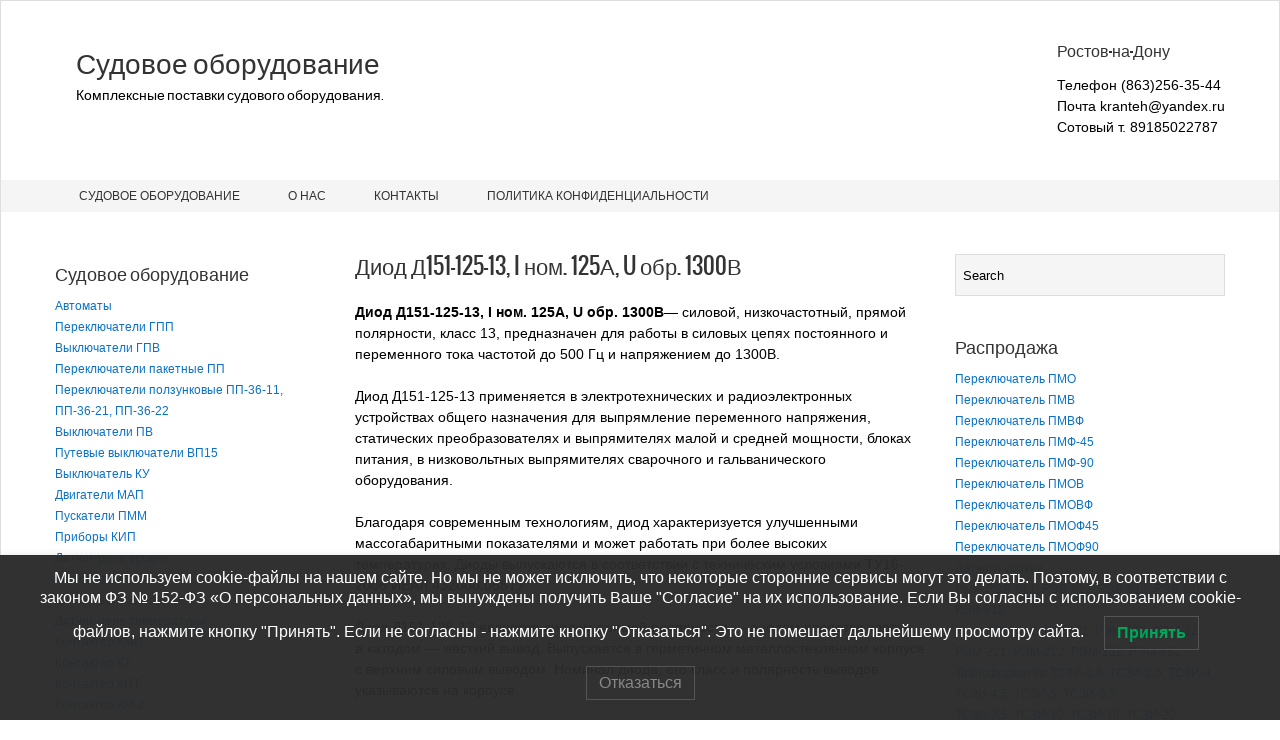

--- FILE ---
content_type: text/html; charset=UTF-8
request_url: https://sudovoe-snab.ru/diod-d151-125-13-i-nom-125a-u-obr-1300v/
body_size: 17155
content:
<!DOCTYPE html>
<html lang="ru-RU" >
    <head>
        <meta charset="UTF-8">
        <title>Диод Д151-125-13, I ном. 125А, U обр. 1300В</title>
    
        <!-- Mobile Specific Meta -->
        <meta name="viewport" content="width=device-width,initial-scale=1,maximum-scale=1" />
         <!-- IE latest Meta -->
        <meta http-equiv="X-UA-Compatible" content="IE=edge,chrome=1">

        <link rel="pingback" href="https://sudovoe-snab.ru/xmlrpc.php" />

        <!-- Script required for extra functionality on the comment form -->
        
        <title>Диод Д151-125-13, I ном. 125А, U обр. 1300В &#8212; Судовое оборудование</title>
<meta name='robots' content='max-image-preview:large' />
	<style>img:is([sizes="auto" i], [sizes^="auto," i]) { contain-intrinsic-size: 3000px 1500px }</style>
	
<!-- All In One SEO Pack 3.7.1[91,144] -->
<meta name="description"  content="Диод Д151-125-13, I ном. 125А, U обр. 1300В— силовой, низкочастотный, прямой полярности, класс 13, предназначен для работы в силовых цепях постоянного" />

<meta name="keywords"  content="Диод Д151-125-13,i ном. 125А,u обр. 1300В,силовой,диод,штыревой" />

<script type="application/ld+json" class="aioseop-schema">{"@context":"https://schema.org","@graph":[{"@type":"Organization","@id":"https://sudovoe-snab.ru/#organization","url":"https://sudovoe-snab.ru/","name":"Судовое оборудование","sameAs":[]},{"@type":"WebSite","@id":"https://sudovoe-snab.ru/#website","url":"https://sudovoe-snab.ru/","name":"Судовое оборудование","publisher":{"@id":"https://sudovoe-snab.ru/#organization"}},{"@type":"WebPage","@id":"https://sudovoe-snab.ru/diod-d151-125-13-i-nom-125a-u-obr-1300v/#webpage","url":"https://sudovoe-snab.ru/diod-d151-125-13-i-nom-125a-u-obr-1300v/","inLanguage":"ru-RU","name":"Диод Д151-125-13, I ном. 125А, U обр. 1300В","isPartOf":{"@id":"https://sudovoe-snab.ru/#website"},"breadcrumb":{"@id":"https://sudovoe-snab.ru/diod-d151-125-13-i-nom-125a-u-obr-1300v/#breadcrumblist"},"description":"Диод Д151-125-13, I ном. 125А, U обр. 1300В— силовой, низкочастотный, прямой полярности, класс 13, предназначен для работы в силовых цепях постоянного","datePublished":"2023-08-06T08:37:24+03:00","dateModified":"2023-08-06T09:45:48+03:00"},{"@type":"BreadcrumbList","@id":"https://sudovoe-snab.ru/diod-d151-125-13-i-nom-125a-u-obr-1300v/#breadcrumblist","itemListElement":[{"@type":"ListItem","position":1,"item":{"@type":"WebPage","@id":"https://sudovoe-snab.ru/","url":"https://sudovoe-snab.ru/","name":"Судовое оборудование"}},{"@type":"ListItem","position":2,"item":{"@type":"WebPage","@id":"https://sudovoe-snab.ru/diod-d151-125-13-i-nom-125a-u-obr-1300v/","url":"https://sudovoe-snab.ru/diod-d151-125-13-i-nom-125a-u-obr-1300v/","name":"Диод Д151-125-13, I ном. 125А, U обр. 1300В"}}]}]}</script>
<link rel="canonical" href="https://sudovoe-snab.ru/diod-d151-125-13-i-nom-125a-u-obr-1300v/" />
<!-- All In One SEO Pack -->
<link rel="alternate" type="application/rss+xml" title="Судовое оборудование &raquo; Лента" href="https://sudovoe-snab.ru/feed/" />
<link rel="alternate" type="application/rss+xml" title="Судовое оборудование &raquo; Лента комментариев" href="https://sudovoe-snab.ru/comments/feed/" />
<script type="text/javascript">
/* <![CDATA[ */
window._wpemojiSettings = {"baseUrl":"https:\/\/s.w.org\/images\/core\/emoji\/16.0.1\/72x72\/","ext":".png","svgUrl":"https:\/\/s.w.org\/images\/core\/emoji\/16.0.1\/svg\/","svgExt":".svg","source":{"concatemoji":"https:\/\/sudovoe-snab.ru\/wp-includes\/js\/wp-emoji-release.min.js?ver=6.8.3"}};
/*! This file is auto-generated */
!function(s,n){var o,i,e;function c(e){try{var t={supportTests:e,timestamp:(new Date).valueOf()};sessionStorage.setItem(o,JSON.stringify(t))}catch(e){}}function p(e,t,n){e.clearRect(0,0,e.canvas.width,e.canvas.height),e.fillText(t,0,0);var t=new Uint32Array(e.getImageData(0,0,e.canvas.width,e.canvas.height).data),a=(e.clearRect(0,0,e.canvas.width,e.canvas.height),e.fillText(n,0,0),new Uint32Array(e.getImageData(0,0,e.canvas.width,e.canvas.height).data));return t.every(function(e,t){return e===a[t]})}function u(e,t){e.clearRect(0,0,e.canvas.width,e.canvas.height),e.fillText(t,0,0);for(var n=e.getImageData(16,16,1,1),a=0;a<n.data.length;a++)if(0!==n.data[a])return!1;return!0}function f(e,t,n,a){switch(t){case"flag":return n(e,"\ud83c\udff3\ufe0f\u200d\u26a7\ufe0f","\ud83c\udff3\ufe0f\u200b\u26a7\ufe0f")?!1:!n(e,"\ud83c\udde8\ud83c\uddf6","\ud83c\udde8\u200b\ud83c\uddf6")&&!n(e,"\ud83c\udff4\udb40\udc67\udb40\udc62\udb40\udc65\udb40\udc6e\udb40\udc67\udb40\udc7f","\ud83c\udff4\u200b\udb40\udc67\u200b\udb40\udc62\u200b\udb40\udc65\u200b\udb40\udc6e\u200b\udb40\udc67\u200b\udb40\udc7f");case"emoji":return!a(e,"\ud83e\udedf")}return!1}function g(e,t,n,a){var r="undefined"!=typeof WorkerGlobalScope&&self instanceof WorkerGlobalScope?new OffscreenCanvas(300,150):s.createElement("canvas"),o=r.getContext("2d",{willReadFrequently:!0}),i=(o.textBaseline="top",o.font="600 32px Arial",{});return e.forEach(function(e){i[e]=t(o,e,n,a)}),i}function t(e){var t=s.createElement("script");t.src=e,t.defer=!0,s.head.appendChild(t)}"undefined"!=typeof Promise&&(o="wpEmojiSettingsSupports",i=["flag","emoji"],n.supports={everything:!0,everythingExceptFlag:!0},e=new Promise(function(e){s.addEventListener("DOMContentLoaded",e,{once:!0})}),new Promise(function(t){var n=function(){try{var e=JSON.parse(sessionStorage.getItem(o));if("object"==typeof e&&"number"==typeof e.timestamp&&(new Date).valueOf()<e.timestamp+604800&&"object"==typeof e.supportTests)return e.supportTests}catch(e){}return null}();if(!n){if("undefined"!=typeof Worker&&"undefined"!=typeof OffscreenCanvas&&"undefined"!=typeof URL&&URL.createObjectURL&&"undefined"!=typeof Blob)try{var e="postMessage("+g.toString()+"("+[JSON.stringify(i),f.toString(),p.toString(),u.toString()].join(",")+"));",a=new Blob([e],{type:"text/javascript"}),r=new Worker(URL.createObjectURL(a),{name:"wpTestEmojiSupports"});return void(r.onmessage=function(e){c(n=e.data),r.terminate(),t(n)})}catch(e){}c(n=g(i,f,p,u))}t(n)}).then(function(e){for(var t in e)n.supports[t]=e[t],n.supports.everything=n.supports.everything&&n.supports[t],"flag"!==t&&(n.supports.everythingExceptFlag=n.supports.everythingExceptFlag&&n.supports[t]);n.supports.everythingExceptFlag=n.supports.everythingExceptFlag&&!n.supports.flag,n.DOMReady=!1,n.readyCallback=function(){n.DOMReady=!0}}).then(function(){return e}).then(function(){var e;n.supports.everything||(n.readyCallback(),(e=n.source||{}).concatemoji?t(e.concatemoji):e.wpemoji&&e.twemoji&&(t(e.twemoji),t(e.wpemoji)))}))}((window,document),window._wpemojiSettings);
/* ]]> */
</script>
<style id='wp-emoji-styles-inline-css' type='text/css'>

	img.wp-smiley, img.emoji {
		display: inline !important;
		border: none !important;
		box-shadow: none !important;
		height: 1em !important;
		width: 1em !important;
		margin: 0 0.07em !important;
		vertical-align: -0.1em !important;
		background: none !important;
		padding: 0 !important;
	}
</style>
<link rel='stylesheet' id='wp-block-library-css' href='https://sudovoe-snab.ru/wp-includes/css/dist/block-library/style.min.css?ver=6.8.3' type='text/css' media='all' />
<style id='classic-theme-styles-inline-css' type='text/css'>
/*! This file is auto-generated */
.wp-block-button__link{color:#fff;background-color:#32373c;border-radius:9999px;box-shadow:none;text-decoration:none;padding:calc(.667em + 2px) calc(1.333em + 2px);font-size:1.125em}.wp-block-file__button{background:#32373c;color:#fff;text-decoration:none}
</style>
<style id='global-styles-inline-css' type='text/css'>
:root{--wp--preset--aspect-ratio--square: 1;--wp--preset--aspect-ratio--4-3: 4/3;--wp--preset--aspect-ratio--3-4: 3/4;--wp--preset--aspect-ratio--3-2: 3/2;--wp--preset--aspect-ratio--2-3: 2/3;--wp--preset--aspect-ratio--16-9: 16/9;--wp--preset--aspect-ratio--9-16: 9/16;--wp--preset--color--black: #000000;--wp--preset--color--cyan-bluish-gray: #abb8c3;--wp--preset--color--white: #ffffff;--wp--preset--color--pale-pink: #f78da7;--wp--preset--color--vivid-red: #cf2e2e;--wp--preset--color--luminous-vivid-orange: #ff6900;--wp--preset--color--luminous-vivid-amber: #fcb900;--wp--preset--color--light-green-cyan: #7bdcb5;--wp--preset--color--vivid-green-cyan: #00d084;--wp--preset--color--pale-cyan-blue: #8ed1fc;--wp--preset--color--vivid-cyan-blue: #0693e3;--wp--preset--color--vivid-purple: #9b51e0;--wp--preset--gradient--vivid-cyan-blue-to-vivid-purple: linear-gradient(135deg,rgba(6,147,227,1) 0%,rgb(155,81,224) 100%);--wp--preset--gradient--light-green-cyan-to-vivid-green-cyan: linear-gradient(135deg,rgb(122,220,180) 0%,rgb(0,208,130) 100%);--wp--preset--gradient--luminous-vivid-amber-to-luminous-vivid-orange: linear-gradient(135deg,rgba(252,185,0,1) 0%,rgba(255,105,0,1) 100%);--wp--preset--gradient--luminous-vivid-orange-to-vivid-red: linear-gradient(135deg,rgba(255,105,0,1) 0%,rgb(207,46,46) 100%);--wp--preset--gradient--very-light-gray-to-cyan-bluish-gray: linear-gradient(135deg,rgb(238,238,238) 0%,rgb(169,184,195) 100%);--wp--preset--gradient--cool-to-warm-spectrum: linear-gradient(135deg,rgb(74,234,220) 0%,rgb(151,120,209) 20%,rgb(207,42,186) 40%,rgb(238,44,130) 60%,rgb(251,105,98) 80%,rgb(254,248,76) 100%);--wp--preset--gradient--blush-light-purple: linear-gradient(135deg,rgb(255,206,236) 0%,rgb(152,150,240) 100%);--wp--preset--gradient--blush-bordeaux: linear-gradient(135deg,rgb(254,205,165) 0%,rgb(254,45,45) 50%,rgb(107,0,62) 100%);--wp--preset--gradient--luminous-dusk: linear-gradient(135deg,rgb(255,203,112) 0%,rgb(199,81,192) 50%,rgb(65,88,208) 100%);--wp--preset--gradient--pale-ocean: linear-gradient(135deg,rgb(255,245,203) 0%,rgb(182,227,212) 50%,rgb(51,167,181) 100%);--wp--preset--gradient--electric-grass: linear-gradient(135deg,rgb(202,248,128) 0%,rgb(113,206,126) 100%);--wp--preset--gradient--midnight: linear-gradient(135deg,rgb(2,3,129) 0%,rgb(40,116,252) 100%);--wp--preset--font-size--small: 13px;--wp--preset--font-size--medium: 20px;--wp--preset--font-size--large: 36px;--wp--preset--font-size--x-large: 42px;--wp--preset--spacing--20: 0.44rem;--wp--preset--spacing--30: 0.67rem;--wp--preset--spacing--40: 1rem;--wp--preset--spacing--50: 1.5rem;--wp--preset--spacing--60: 2.25rem;--wp--preset--spacing--70: 3.38rem;--wp--preset--spacing--80: 5.06rem;--wp--preset--shadow--natural: 6px 6px 9px rgba(0, 0, 0, 0.2);--wp--preset--shadow--deep: 12px 12px 50px rgba(0, 0, 0, 0.4);--wp--preset--shadow--sharp: 6px 6px 0px rgba(0, 0, 0, 0.2);--wp--preset--shadow--outlined: 6px 6px 0px -3px rgba(255, 255, 255, 1), 6px 6px rgba(0, 0, 0, 1);--wp--preset--shadow--crisp: 6px 6px 0px rgba(0, 0, 0, 1);}:where(.is-layout-flex){gap: 0.5em;}:where(.is-layout-grid){gap: 0.5em;}body .is-layout-flex{display: flex;}.is-layout-flex{flex-wrap: wrap;align-items: center;}.is-layout-flex > :is(*, div){margin: 0;}body .is-layout-grid{display: grid;}.is-layout-grid > :is(*, div){margin: 0;}:where(.wp-block-columns.is-layout-flex){gap: 2em;}:where(.wp-block-columns.is-layout-grid){gap: 2em;}:where(.wp-block-post-template.is-layout-flex){gap: 1.25em;}:where(.wp-block-post-template.is-layout-grid){gap: 1.25em;}.has-black-color{color: var(--wp--preset--color--black) !important;}.has-cyan-bluish-gray-color{color: var(--wp--preset--color--cyan-bluish-gray) !important;}.has-white-color{color: var(--wp--preset--color--white) !important;}.has-pale-pink-color{color: var(--wp--preset--color--pale-pink) !important;}.has-vivid-red-color{color: var(--wp--preset--color--vivid-red) !important;}.has-luminous-vivid-orange-color{color: var(--wp--preset--color--luminous-vivid-orange) !important;}.has-luminous-vivid-amber-color{color: var(--wp--preset--color--luminous-vivid-amber) !important;}.has-light-green-cyan-color{color: var(--wp--preset--color--light-green-cyan) !important;}.has-vivid-green-cyan-color{color: var(--wp--preset--color--vivid-green-cyan) !important;}.has-pale-cyan-blue-color{color: var(--wp--preset--color--pale-cyan-blue) !important;}.has-vivid-cyan-blue-color{color: var(--wp--preset--color--vivid-cyan-blue) !important;}.has-vivid-purple-color{color: var(--wp--preset--color--vivid-purple) !important;}.has-black-background-color{background-color: var(--wp--preset--color--black) !important;}.has-cyan-bluish-gray-background-color{background-color: var(--wp--preset--color--cyan-bluish-gray) !important;}.has-white-background-color{background-color: var(--wp--preset--color--white) !important;}.has-pale-pink-background-color{background-color: var(--wp--preset--color--pale-pink) !important;}.has-vivid-red-background-color{background-color: var(--wp--preset--color--vivid-red) !important;}.has-luminous-vivid-orange-background-color{background-color: var(--wp--preset--color--luminous-vivid-orange) !important;}.has-luminous-vivid-amber-background-color{background-color: var(--wp--preset--color--luminous-vivid-amber) !important;}.has-light-green-cyan-background-color{background-color: var(--wp--preset--color--light-green-cyan) !important;}.has-vivid-green-cyan-background-color{background-color: var(--wp--preset--color--vivid-green-cyan) !important;}.has-pale-cyan-blue-background-color{background-color: var(--wp--preset--color--pale-cyan-blue) !important;}.has-vivid-cyan-blue-background-color{background-color: var(--wp--preset--color--vivid-cyan-blue) !important;}.has-vivid-purple-background-color{background-color: var(--wp--preset--color--vivid-purple) !important;}.has-black-border-color{border-color: var(--wp--preset--color--black) !important;}.has-cyan-bluish-gray-border-color{border-color: var(--wp--preset--color--cyan-bluish-gray) !important;}.has-white-border-color{border-color: var(--wp--preset--color--white) !important;}.has-pale-pink-border-color{border-color: var(--wp--preset--color--pale-pink) !important;}.has-vivid-red-border-color{border-color: var(--wp--preset--color--vivid-red) !important;}.has-luminous-vivid-orange-border-color{border-color: var(--wp--preset--color--luminous-vivid-orange) !important;}.has-luminous-vivid-amber-border-color{border-color: var(--wp--preset--color--luminous-vivid-amber) !important;}.has-light-green-cyan-border-color{border-color: var(--wp--preset--color--light-green-cyan) !important;}.has-vivid-green-cyan-border-color{border-color: var(--wp--preset--color--vivid-green-cyan) !important;}.has-pale-cyan-blue-border-color{border-color: var(--wp--preset--color--pale-cyan-blue) !important;}.has-vivid-cyan-blue-border-color{border-color: var(--wp--preset--color--vivid-cyan-blue) !important;}.has-vivid-purple-border-color{border-color: var(--wp--preset--color--vivid-purple) !important;}.has-vivid-cyan-blue-to-vivid-purple-gradient-background{background: var(--wp--preset--gradient--vivid-cyan-blue-to-vivid-purple) !important;}.has-light-green-cyan-to-vivid-green-cyan-gradient-background{background: var(--wp--preset--gradient--light-green-cyan-to-vivid-green-cyan) !important;}.has-luminous-vivid-amber-to-luminous-vivid-orange-gradient-background{background: var(--wp--preset--gradient--luminous-vivid-amber-to-luminous-vivid-orange) !important;}.has-luminous-vivid-orange-to-vivid-red-gradient-background{background: var(--wp--preset--gradient--luminous-vivid-orange-to-vivid-red) !important;}.has-very-light-gray-to-cyan-bluish-gray-gradient-background{background: var(--wp--preset--gradient--very-light-gray-to-cyan-bluish-gray) !important;}.has-cool-to-warm-spectrum-gradient-background{background: var(--wp--preset--gradient--cool-to-warm-spectrum) !important;}.has-blush-light-purple-gradient-background{background: var(--wp--preset--gradient--blush-light-purple) !important;}.has-blush-bordeaux-gradient-background{background: var(--wp--preset--gradient--blush-bordeaux) !important;}.has-luminous-dusk-gradient-background{background: var(--wp--preset--gradient--luminous-dusk) !important;}.has-pale-ocean-gradient-background{background: var(--wp--preset--gradient--pale-ocean) !important;}.has-electric-grass-gradient-background{background: var(--wp--preset--gradient--electric-grass) !important;}.has-midnight-gradient-background{background: var(--wp--preset--gradient--midnight) !important;}.has-small-font-size{font-size: var(--wp--preset--font-size--small) !important;}.has-medium-font-size{font-size: var(--wp--preset--font-size--medium) !important;}.has-large-font-size{font-size: var(--wp--preset--font-size--large) !important;}.has-x-large-font-size{font-size: var(--wp--preset--font-size--x-large) !important;}
:where(.wp-block-post-template.is-layout-flex){gap: 1.25em;}:where(.wp-block-post-template.is-layout-grid){gap: 1.25em;}
:where(.wp-block-columns.is-layout-flex){gap: 2em;}:where(.wp-block-columns.is-layout-grid){gap: 2em;}
:root :where(.wp-block-pullquote){font-size: 1.5em;line-height: 1.6;}
</style>
<link rel='stylesheet' id='cptch_stylesheet-css' href='https://sudovoe-snab.ru/wp-content/plugins/captcha/css/front_end_style.css?ver=4.4.5' type='text/css' media='all' />
<link rel='stylesheet' id='dashicons-css' href='https://sudovoe-snab.ru/wp-includes/css/dashicons.min.css?ver=6.8.3' type='text/css' media='all' />
<link rel='stylesheet' id='cptch_desktop_style-css' href='https://sudovoe-snab.ru/wp-content/plugins/captcha/css/desktop_style.css?ver=4.4.5' type='text/css' media='all' />
<link rel='stylesheet' id='lwpcng-main-css' href='https://sudovoe-snab.ru/wp-content/plugins/luckywp-cookie-notice-gdpr/front/assets/main.min.css?ver=1.2.1' type='text/css' media='all' />
<link rel='stylesheet' id='style.css-css' href='https://sudovoe-snab.ru/wp-content/themes/exray-child/style.css?ver=6.8.3' type='text/css' media='all' />
<script type="text/javascript" src="https://sudovoe-snab.ru/wp-includes/js/jquery/jquery.min.js?ver=3.7.1" id="jquery-core-js"></script>
<script type="text/javascript" src="https://sudovoe-snab.ru/wp-includes/js/jquery/jquery-migrate.min.js?ver=3.4.1" id="jquery-migrate-js"></script>
<script type="text/javascript" src="https://sudovoe-snab.ru/wp-content/plugins/luckywp-cookie-notice-gdpr/front/assets/main.min.js?ver=1.2.1" id="lwpcng-main-js"></script>
<link rel="https://api.w.org/" href="https://sudovoe-snab.ru/wp-json/" /><link rel="alternate" title="JSON" type="application/json" href="https://sudovoe-snab.ru/wp-json/wp/v2/pages/26631" /><link rel="EditURI" type="application/rsd+xml" title="RSD" href="https://sudovoe-snab.ru/xmlrpc.php?rsd" />
<meta name="generator" content="WordPress 6.8.3" />
<link rel='shortlink' href='https://sudovoe-snab.ru/?p=26631' />
<link rel="alternate" title="oEmbed (JSON)" type="application/json+oembed" href="https://sudovoe-snab.ru/wp-json/oembed/1.0/embed?url=https%3A%2F%2Fsudovoe-snab.ru%2Fdiod-d151-125-13-i-nom-125a-u-obr-1300v%2F" />
<link rel="alternate" title="oEmbed (XML)" type="text/xml+oembed" href="https://sudovoe-snab.ru/wp-json/oembed/1.0/embed?url=https%3A%2F%2Fsudovoe-snab.ru%2Fdiod-d151-125-13-i-nom-125a-u-obr-1300v%2F&#038;format=xml" />
	
	 <style type="text/css">
	 
		/*Link*/
		a, p a, h5 a { color: #0d72c7; }

		/*Top Navigation*/
		.top-menu-container, .top-menu-container .top-menu-navigation ul>li ul li{ background: #f5f5f5; }
		
		.top-menu-container .top-menu-navigation ul>li ul{ border: 1px solid #dbdbdb; }
		.top-menu-container .top-menu-navigation ul>li ul li{ border-bottom: 1px solid #dbdbdb; }
		.top-menu-container .top-menu-navigation ul>li ul li a:hover{ background: #dbdbdb; }	/*	Create contrast color for link based on menu backround color	*/
	.top-menu-container .top-menu-navigation ul > li a, .top-menu-container .top-menu-navigation ul > li a::before, .adaptive-top-nav li a{
		color: #333333 ;
	}
	.header-container { background:  #ffffff; }
	
	/*Main Navigation */
	.main-menu-container,  .main-menu-container .main-menu-navigation ul>li ul li{ background: #f5f5f5; }
		
		.main-menu-container .main-menu-navigation ul>li a:hover, .main-menu-container .current_page_item{ background: #dbdbdb; }
		.main-menu-container .main-menu-navigation ul>li ul{ border: 1px solid  #dbdbdb; }
		.main-menu-container .main-menu-navigation ul>li ul li{ border-bottom: 1px solid #dbdbdb; }
		.main-menu-container .main-menu-navigation ul>li ul li a:hover{ background: #dbdbdb; }	
	.main-menu-container  .main-menu-navigation ul > li a, .adaptive-main-nav li a { color: #333333 ; }
	.wrap{ background: #ffffff ; }
	.footer-widget-area{ background: #f7f7f7; }
	.copyright-container{ background: #ededed; }	
	   
	 </style>
<!--[if lt IE 9]><script src="http://html5shim.googlecode.com/svn/trunk/html5.js"></script><![endif]-->      
   <meta name='yandex-verification' content='57bc19feafd3b23f' />
      
    </head>
    <body class="wp-singular page-template-default page page-id-26631 wp-theme-exray wp-child-theme-exray-child" >

                <!--[if lte IE 8 ]>
        <noscript>
                <strong>JavaScript is required for this website to be displayed correctly. Please enable JavaScript before continuing...</strong>
        </noscript>
        <![endif]-->

        <div id="page" class="wrap">

            <div class="header-container">

                <header class="top-header" id="top" role="banner">

                    <div class="top-menu-container">
                        <div class="container">
                                         
                                <nav class="top-menu-navigation clearfix" role="navigation">
                                    
                                </nav>
       
                            <a href="" class="small-button menus" id="adaptive-top-nav-btn">Menu</a>
                            <div class="adaptive-top-nav"></div> <!-- End adaptive-top-nav -->
                            <!-- End top-menu-navigation -->
                                                    </div>
                        <!-- End container -->
                    </div> 
                    <!-- End top-menu-container -->
                    <div class="container" id="header-wrap">

                        <div class="row">
                            <div class="span6 logo-container"> 
                           
                                  

                                
                                        <!-- Display text logo and tagline   -->
                                        <hgroup class="text-logo">
                                            <p class="site-title"><a href="https://sudovoe-snab.ru/" title="Судовое оборудование" rel="home">Судовое оборудование</a></p>
                                            <p class="site-description">Комплексные поставки судового оборудования.</p>
                                        </hgroup>

                                
                                         

                            </div>  
                            <!-- End span6 -->  
                    
                    
 <div class="span6 clearfix" id="header-widget-container">
	
		
		<aside id="header-widget" class="right-header-widget fr top-widget" role="complementary"><h4>Ростов-на-Дону</h4>			<div class="textwidget">Телефон (863)256-35-44<br />
Почта kranteh@yandex.ru<br />
Сотовый т. 89185022787<br />
</div>
		</aside> <!--end header-widget-->
</div>                        
                                               
                        </div>  
                        <!-- End row -->
                    </div>  
                    <!-- End container -->
                    <div class="main-menu-container">
                        <div class="container">
                            
                            <nav class="main-menu-navigation clearfix" role="navigation">

                                <ul id="menu-verxnee-menyu" class=""><li id="menu-item-144" class="menu-item menu-item-type-post_type menu-item-object-page menu-item-home menu-item-144"><a href="https://sudovoe-snab.ru/">Судовое оборудование</a></li>
<li id="menu-item-143" class="menu-item menu-item-type-post_type menu-item-object-page menu-item-143"><a href="https://sudovoe-snab.ru/o-nas/">О нас</a></li>
<li id="menu-item-142" class="menu-item menu-item-type-post_type menu-item-object-page menu-item-142"><a href="https://sudovoe-snab.ru/contacts/">Контакты</a></li>
<li id="menu-item-30702" class="menu-item menu-item-type-post_type menu-item-object-page menu-item-30702"><a href="https://sudovoe-snab.ru/politika-konfidencialnosti/">Политика конфиденциальности</a></li>
</ul>
                            </nav>
                               
                            <a href="" class="small-button menus" id="adaptive-main-nav-btn">Menu</a>
                            <div class="adaptive-main-nav"></div> <!-- End adaptive-main-nav -->
                             
                        </div>
                        <!-- End container -->
                    </div> 
                    <!-- End main-menu-container -->
                </header>   
                <!-- End top-main-header -->
            </div> 
            <!-- End header-container -->   

<!-- Main Content -->
<div class="container" id="main-container">
	
	<div class="row">
	
        
    <div id="primary" class="widget-area span3 main-sidebar" role="complementary">

        	
	<aside class="sidebar-widget clearfix"><h4>Судовое оборудование</h4><div class="menu-sudovoe-oborudovanie-container"><ul id="menu-sudovoe-oborudovanie" class="menu"><li id="menu-item-163" class="menu-item menu-item-type-post_type menu-item-object-page menu-item-163"><a href="https://sudovoe-snab.ru/avtomaty/">Автоматы</a></li>
<li id="menu-item-263" class="menu-item menu-item-type-post_type menu-item-object-page menu-item-263"><a href="https://sudovoe-snab.ru/pereklyuchateli-gpp/">Переключатели ГПП</a></li>
<li id="menu-item-418" class="menu-item menu-item-type-post_type menu-item-object-page menu-item-418"><a href="https://sudovoe-snab.ru/vyklyuchateli-gpv/">Выключатели ГПВ</a></li>
<li id="menu-item-476" class="menu-item menu-item-type-post_type menu-item-object-page menu-item-476"><a href="https://sudovoe-snab.ru/pereklyuchateli-paketnye-pp/">Переключатели пакетные ПП</a></li>
<li id="menu-item-6347" class="menu-item menu-item-type-post_type menu-item-object-page menu-item-6347"><a href="https://sudovoe-snab.ru/pereklyuchateli-polzunkovye-pp-36-11-pp-36-21-pp-36-22/">Переключатели ползунковые ПП-36-11, ПП-36-21, ПП-36-22</a></li>
<li id="menu-item-566" class="menu-item menu-item-type-post_type menu-item-object-page menu-item-566"><a href="https://sudovoe-snab.ru/vyklyuchateli-pv/">Выключатели ПВ</a></li>
<li id="menu-item-16136" class="menu-item menu-item-type-post_type menu-item-object-page menu-item-16136"><a href="https://sudovoe-snab.ru/putevye-vyklyuchateli-vp15/">Путевые выключатели ВП15</a></li>
<li id="menu-item-2516" class="menu-item menu-item-type-post_type menu-item-object-page menu-item-2516"><a href="https://sudovoe-snab.ru/vyklyuchatel-ku/">Выключатель КУ</a></li>
<li id="menu-item-696" class="menu-item menu-item-type-post_type menu-item-object-page menu-item-696"><a href="https://sudovoe-snab.ru/dvigateli-map/">Двигатели МАП</a></li>
<li id="menu-item-864" class="menu-item menu-item-type-post_type menu-item-object-page menu-item-864"><a href="https://sudovoe-snab.ru/puskateli-pmm/">Пускатели ПММ</a></li>
<li id="menu-item-1139" class="menu-item menu-item-type-post_type menu-item-object-page menu-item-1139"><a href="https://sudovoe-snab.ru/pribory-kip/">Приборы КИП</a></li>
<li id="menu-item-1338" class="menu-item menu-item-type-post_type menu-item-object-page menu-item-1338"><a href="https://sudovoe-snab.ru/datchik-rele-urovnya/">Датчик-реле уровня</a></li>
<li id="menu-item-1517" class="menu-item menu-item-type-post_type menu-item-object-page menu-item-1517"><a href="https://sudovoe-snab.ru/manometry/">Манометры</a></li>
<li id="menu-item-1733" class="menu-item menu-item-type-post_type menu-item-object-page menu-item-1733"><a href="https://sudovoe-snab.ru/datchik-rele-davleniya/">Датчик-реле давления</a></li>
<li id="menu-item-1864" class="menu-item menu-item-type-post_type menu-item-object-page menu-item-1864"><a href="https://sudovoe-snab.ru/datchik-rele-temperatury/">Датчик-реле температуры</a></li>
<li id="menu-item-2273" class="menu-item menu-item-type-post_type menu-item-object-page menu-item-2273"><a href="https://sudovoe-snab.ru/kontaktor-kmi/">Контактор КМИ</a></li>
<li id="menu-item-2419" class="menu-item menu-item-type-post_type menu-item-object-page menu-item-2419"><a href="https://sudovoe-snab.ru/kontaktor-kt/">Контактор КТ</a></li>
<li id="menu-item-13433" class="menu-item menu-item-type-post_type menu-item-object-page menu-item-13433"><a href="https://sudovoe-snab.ru/kontaktor-knt/">Контактор КНТ</a></li>
<li id="menu-item-4589" class="menu-item menu-item-type-post_type menu-item-object-page menu-item-4589"><a href="https://sudovoe-snab.ru/kontaktor-km-2/">Контактор КМ-2</a></li>
<li id="menu-item-7811" class="menu-item menu-item-type-post_type menu-item-object-page menu-item-7811"><a href="https://sudovoe-snab.ru/kontaktory-kv/">Контакторы КВ</a></li>
<li id="menu-item-7898" class="menu-item menu-item-type-post_type menu-item-object-page menu-item-7898"><a href="https://sudovoe-snab.ru/kontaktory-kpv/">Контакторы КПВ</a></li>
<li id="menu-item-7968" class="menu-item menu-item-type-post_type menu-item-object-page menu-item-7968"><a href="https://sudovoe-snab.ru/kontaktory-ktpv/">Контакторы КТПВ</a></li>
<li id="menu-item-8016" class="menu-item menu-item-type-post_type menu-item-object-page menu-item-8016"><a href="https://sudovoe-snab.ru/kontaktory-mk/">Контакторы МК</a></li>
<li id="menu-item-11475" class="menu-item menu-item-type-post_type menu-item-object-page menu-item-11475"><a href="https://sudovoe-snab.ru/kontaktor-id-idx-s-idx-k-id-sla-k6e/">Контактор ID, IDX, S-IDX, K-ID, SLA, K6E</a></li>
<li id="menu-item-2580" class="menu-item menu-item-type-post_type menu-item-object-page menu-item-2580"><a href="https://sudovoe-snab.ru/transformator-osm1/">Трансформатор  ОСМ1</a></li>
<li id="menu-item-2672" class="menu-item menu-item-type-post_type menu-item-object-page menu-item-2672"><a href="https://sudovoe-snab.ru/transformator-tszi/">Трансформатор ТСЗИ</a></li>
<li id="menu-item-2824" class="menu-item menu-item-type-post_type menu-item-object-page menu-item-2824"><a href="https://sudovoe-snab.ru/plita-kambuznaya-pke-25-pke-50-pke-100-pke-200-pke-300-2/">Плита камбузная ПКЭ-25, ПКЭ-50, ПКЭ-100, ПКЭ-200, ПКЭ-300</a></li>
<li id="menu-item-2896" class="menu-item menu-item-type-post_type menu-item-object-page menu-item-2896"><a href="https://sudovoe-snab.ru/rele-vremeni/">Реле времени</a></li>
<li id="menu-item-22450" class="menu-item menu-item-type-post_type menu-item-object-page menu-item-22450"><a href="https://sudovoe-snab.ru/rele-vremeni-rv-100-rv-200/">Реле времени РВ-100, РВ-200</a></li>
<li id="menu-item-3030" class="menu-item menu-item-type-post_type menu-item-object-page menu-item-3030"><a href="https://sudovoe-snab.ru/sudovye-svetilniki/">Судовые светильники</a></li>
<li id="menu-item-5068" class="menu-item menu-item-type-post_type menu-item-object-page menu-item-5068"><a href="https://sudovoe-snab.ru/puskateli-pae/">Пускатели ПАЕ</a></li>
<li id="menu-item-5363" class="menu-item menu-item-type-post_type menu-item-object-page menu-item-5363"><a href="https://sudovoe-snab.ru/puskateli-pma/">Пускатели ПМА</a></li>
<li id="menu-item-5641" class="menu-item menu-item-type-post_type menu-item-object-page menu-item-5641"><a href="https://sudovoe-snab.ru/elektromagnity-mis/">Электромагниты МИС</a></li>
<li id="menu-item-5827" class="menu-item menu-item-type-post_type menu-item-object-page menu-item-5827"><a href="https://sudovoe-snab.ru/elektromagnity-ed/">Электромагниты ЭД</a></li>
<li id="menu-item-6024" class="menu-item menu-item-type-post_type menu-item-object-page menu-item-6024"><a href="https://sudovoe-snab.ru/elektromagnity-emis/">Электромагниты ЭМИС</a></li>
<li id="menu-item-6139" class="menu-item menu-item-type-post_type menu-item-object-page menu-item-6139"><a href="https://sudovoe-snab.ru/elektromagnity-em-em-33-em-34/">Электромагниты ЭМ, ЭМ-33, ЭМ-34</a></li>
<li id="menu-item-8688" class="menu-item menu-item-type-post_type menu-item-object-page menu-item-8688"><a href="https://sudovoe-snab.ru/elektromagnity-eu/">Электромагниты ЭУ</a></li>
<li id="menu-item-5947" class="menu-item menu-item-type-post_type menu-item-object-page menu-item-5947"><a href="https://sudovoe-snab.ru/kabel-sudovoj-knr-nrshm-knre-knrk-knrek-mrshm/">Кабель судовой КНР, НРШМ, КНРЭ, КНРК, КНРЭК, МРШМ</a></li>
<li id="menu-item-6456" class="menu-item menu-item-type-post_type menu-item-object-page menu-item-6456"><a href="https://sudovoe-snab.ru/kabel-knr/">Кабель КНР</a></li>
<li id="menu-item-6457" class="menu-item menu-item-type-post_type menu-item-object-page menu-item-6457"><a href="https://sudovoe-snab.ru/kabel-knrk/">Кабель КНРК</a></li>
<li id="menu-item-6458" class="menu-item menu-item-type-post_type menu-item-object-page menu-item-6458"><a href="https://sudovoe-snab.ru/kabel-knre/">Кабель КНРЭ</a></li>
<li id="menu-item-6459" class="menu-item menu-item-type-post_type menu-item-object-page menu-item-6459"><a href="https://sudovoe-snab.ru/kabel-knrek/">Кабель КНРЭК</a></li>
<li id="menu-item-6460" class="menu-item menu-item-type-post_type menu-item-object-page menu-item-6460"><a href="https://sudovoe-snab.ru/kabel-mrshm/">Кабель МРШМ</a></li>
<li id="menu-item-6461" class="menu-item menu-item-type-post_type menu-item-object-page menu-item-6461"><a href="https://sudovoe-snab.ru/kabel-nrshm/">Кабель НРШМ</a></li>
<li id="menu-item-7794" class="menu-item menu-item-type-post_type menu-item-object-page menu-item-7794"><a href="https://sudovoe-snab.ru/ak-25-211/">АК-25-211</a></li>
<li id="menu-item-7792" class="menu-item menu-item-type-post_type menu-item-object-page menu-item-7792"><a href="https://sudovoe-snab.ru/ak-25-311/">АК-25-311</a></li>
<li id="menu-item-7793" class="menu-item menu-item-type-post_type menu-item-object-page menu-item-7793"><a href="https://sudovoe-snab.ru/as-25-211/">АС-25-211</a></li>
<li id="menu-item-7804" class="menu-item menu-item-type-post_type menu-item-object-page menu-item-7804"><a href="https://sudovoe-snab.ru/as-25-311/">АС-25-311</a></li>
<li id="menu-item-8562" class="menu-item menu-item-type-post_type menu-item-object-page menu-item-8562"><a href="https://sudovoe-snab.ru/pereklyuchatel-4g40-92-pk-r214-apator/">Переключатель 4G40-92-PK-R214 апатор</a></li>
<li id="menu-item-8570" class="menu-item menu-item-type-post_type menu-item-object-page menu-item-8570"><a href="https://sudovoe-snab.ru/pereklyuchatel-4g63-92-pk-r214-apator/">Переключатель 4G63-92-PK-R214 апатор</a></li>
<li id="menu-item-8578" class="menu-item menu-item-type-post_type menu-item-object-page menu-item-8578"><a href="https://sudovoe-snab.ru/pereklyuchatel-4g16-92-pk-r114-apator/">Переключатель 4G16-92-PK-R114 апатор</a></li>
<li id="menu-item-8589" class="menu-item menu-item-type-post_type menu-item-object-page menu-item-8589"><a href="https://sudovoe-snab.ru/pereklyuchatel-pkp-25-20-116/">Переключатель ПКП-25-20-116</a></li>
<li id="menu-item-8595" class="menu-item menu-item-type-post_type menu-item-object-page menu-item-8595"><a href="https://sudovoe-snab.ru/pereklyuchatel-pkp-25-2-106/">Переключатель ПКП-25-2-106</a></li>
<li id="menu-item-8603" class="menu-item menu-item-type-post_type menu-item-object-page menu-item-8603"><a href="https://sudovoe-snab.ru/pereklyuchatel-pkp-25-2-116/">Переключатель ПКП-25-2-116</a></li>
<li id="menu-item-8608" class="menu-item menu-item-type-post_type menu-item-object-page menu-item-8608"><a href="https://sudovoe-snab.ru/pereklyuchatel-pkp-25-29-12-25a-380v/">Переключатель ПКП-25-29-12 25А 380В</a></li>
<li id="menu-item-8616" class="menu-item menu-item-type-post_type menu-item-object-page menu-item-8616"><a href="https://sudovoe-snab.ru/pereklyuchatel-pkp-25-6-115-iii-107/">Переключатель ПКП-25-6-115-III (107)</a></li>
<li id="menu-item-8623" class="menu-item menu-item-type-post_type menu-item-object-page menu-item-8623"><a href="https://sudovoe-snab.ru/pereklyuchatel-pkp-25-44-57u2-kl-2/">Переключатель ПКП-25-44-57У2 кл.2</a></li>
<li id="menu-item-8629" class="menu-item menu-item-type-post_type menu-item-object-page menu-item-8629"><a href="https://sudovoe-snab.ru/fazoukazatel-d145-1t-220-380/">Фазоуказатель Д145/1Т 220/380</a></li>
<li id="menu-item-8640" class="menu-item menu-item-type-post_type menu-item-object-page menu-item-8640"><a href="https://sudovoe-snab.ru/post-ku-123-11-ku-123-12-ku-123-13/">Пост КУ-123-11, КУ-123-12, КУ-123-13</a></li>
<li id="menu-item-8649" class="menu-item menu-item-type-post_type menu-item-object-page menu-item-8649"><a href="https://sudovoe-snab.ru/post-ku-123-21-ku-123-22-ku-123-23/">Пост КУ-123-21, КУ-123-22, КУ-123-23</a></li>
<li id="menu-item-8659" class="menu-item menu-item-type-post_type menu-item-object-page menu-item-8659"><a href="https://sudovoe-snab.ru/post-ku-123-31-ku-123-32-ku-123-33/">Пост КУ-123-31, КУ-123-32, КУ-123-33</a></li>
<li id="menu-item-8951" class="menu-item menu-item-type-post_type menu-item-object-page menu-item-8951"><a href="https://sudovoe-snab.ru/signalizatory-polozheniya-spkm/">Сигнализаторы положения СПКМ</a></li>
<li id="menu-item-9065" class="menu-item menu-item-type-post_type menu-item-object-page menu-item-9065"><a href="https://sudovoe-snab.ru/rele-vremeni-rv-4-2/">Реле времени РВ-4-2</a></li>
<li id="menu-item-9074" class="menu-item menu-item-type-post_type menu-item-object-page menu-item-9074"><a href="https://sudovoe-snab.ru/rele-vremeni-rv-4-4/">Реле времени РВ-4-4</a></li>
<li id="menu-item-9081" class="menu-item menu-item-type-post_type menu-item-object-page menu-item-9081"><a href="https://sudovoe-snab.ru/rele-vremeni-rv-4-6/">Реле времени РВ-4-6</a></li>
<li id="menu-item-9166" class="menu-item menu-item-type-post_type menu-item-object-page menu-item-9166"><a href="https://sudovoe-snab.ru/rshv2-41-rshv2-42-rshv3-41/">РШВ2-41, РШВ2-42, РШВ3-41</a></li>
<li id="menu-item-9175" class="menu-item menu-item-type-post_type menu-item-object-page menu-item-9175"><a href="https://sudovoe-snab.ru/sh2-41-sh2-42-sh3-41-vilka-shtepselnaya/">Ш2-41, Ш2-42, Ш3-41 вилка штепсельная</a></li>
<li id="menu-item-9182" class="menu-item menu-item-type-post_type menu-item-object-page menu-item-9182"><a href="https://sudovoe-snab.ru/kst-om1-67-korobka-soedinitelnaya/">КСТ-ОМ1-67 коробка соединительная</a></li>
<li id="menu-item-9192" class="menu-item menu-item-type-post_type menu-item-object-page menu-item-9192"><a href="https://sudovoe-snab.ru/rs-3m-rele-skorosti/">РС-3М реле скорости</a></li>
<li id="menu-item-9199" class="menu-item menu-item-type-post_type menu-item-object-page menu-item-9199"><a href="https://sudovoe-snab.ru/rs-67-rele-skorosti/">РС-67 реле скорости</a></li>
<li id="menu-item-11730" class="menu-item menu-item-type-post_type menu-item-object-page menu-item-11730"><a href="https://sudovoe-snab.ru/rks-m-rele-kontrolya-skorosti/">РКС-М реле контроля скорости</a></li>
<li id="menu-item-9214" class="menu-item menu-item-type-post_type menu-item-object-page menu-item-9214"><a href="https://sudovoe-snab.ru/r1820-7-dobavochnoe-ustrojstvo/">Р1820/7 добавочное устройство</a></li>
<li id="menu-item-9225" class="menu-item menu-item-type-post_type menu-item-object-page menu-item-9225"><a href="https://sudovoe-snab.ru/bd-500-m-selsin-beskontaktnyj/">БД-500-М  сельсин бесконтактный</a></li>
<li id="menu-item-9235" class="menu-item menu-item-type-post_type menu-item-object-page menu-item-9235"><a href="https://sudovoe-snab.ru/te2pm-te3p3m-te4p3m-regulyatory/">ТЭ2ПМ, ТЭ3П3М, ТЭ4П3М регуляторы</a></li>
<li id="menu-item-9252" class="menu-item menu-item-type-post_type menu-item-object-page menu-item-9252"><a href="https://sudovoe-snab.ru/pribory-izmeritelnye/">Приборы измерительные</a></li>
<li id="menu-item-9290" class="menu-item menu-item-type-post_type menu-item-object-page menu-item-9290"><a href="https://sudovoe-snab.ru/puskatel-sla-32/">Пускатель SLA-32</a></li>
<li id="menu-item-9298" class="menu-item menu-item-type-post_type menu-item-object-page menu-item-9298"><a href="https://sudovoe-snab.ru/vnb-10-630-10z-u3-vyklyuchatel-nagruzki-vakuumnyj/">ВНБ-10/630-10з У3 выключатель нагрузки вакуумный</a></li>
<li id="menu-item-9302" class="menu-item menu-item-type-post_type menu-item-object-page menu-item-9302"><a href="https://sudovoe-snab.ru/generator-gss-103-8m/">Генератор ГСС-103-8М</a></li>
<li id="menu-item-9309" class="menu-item menu-item-type-post_type menu-item-object-page menu-item-9309"><a href="https://sudovoe-snab.ru/datchiki/">Датчики</a></li>
<li id="menu-item-9335" class="menu-item menu-item-type-post_type menu-item-object-page menu-item-9335"><a href="https://sudovoe-snab.ru/rele/">Реле</a></li>
<li id="menu-item-11866" class="menu-item menu-item-type-post_type menu-item-object-page menu-item-11866"><a href="https://sudovoe-snab.ru/rele-teplovye-rtl/">Реле тепловые РТЛ</a></li>
<li id="menu-item-12192" class="menu-item menu-item-type-post_type menu-item-object-page menu-item-12192"><a href="https://sudovoe-snab.ru/rele-teplovye-rtt/">Реле тепловые РТТ</a></li>
<li id="menu-item-21220" class="menu-item menu-item-type-post_type menu-item-object-page menu-item-21220"><a href="https://sudovoe-snab.ru/rele-teplovye-trt-i-trtp/">Реле тепловые ТРТ и ТРТП</a></li>
<li id="menu-item-21655" class="menu-item menu-item-type-post_type menu-item-object-page menu-item-21655"><a href="https://sudovoe-snab.ru/rele-elektroteplovye-tokovye-trmt/">Реле электротепловые токовые ТРМТ</a></li>
<li id="menu-item-22257" class="menu-item menu-item-type-post_type menu-item-object-page menu-item-22257"><a href="https://sudovoe-snab.ru/rele-teplovye-trn/">Реле тепловые ТРН</a></li>
<li id="menu-item-9542" class="menu-item menu-item-type-post_type menu-item-object-page menu-item-9542"><a href="https://sudovoe-snab.ru/10-grd-iv-6-gromkogovoritel-rupornyj/">10-ГРД-IV-6 громкоговоритель рупорный</a></li>
<li id="menu-item-9559" class="menu-item menu-item-type-post_type menu-item-object-page menu-item-9559"><a href="https://sudovoe-snab.ru/komandoapparaty-ka/">Командоаппараты КА</a></li>
<li id="menu-item-9696" class="menu-item menu-item-type-post_type menu-item-object-page menu-item-9696"><a href="https://sudovoe-snab.ru/sapfir-22m-datchik-davleniya/">Сапфир-22М датчик давления</a></li>
<li id="menu-item-10036" class="menu-item menu-item-type-post_type menu-item-object-page menu-item-10036"><a href="https://sudovoe-snab.ru/steklo-klingera/">Стекло Клингера</a></li>
<li id="menu-item-10023" class="menu-item menu-item-type-post_type menu-item-object-page menu-item-10023"><a href="https://sudovoe-snab.ru/selsiny/">Сельсины</a></li>
<li id="menu-item-10823" class="menu-item menu-item-type-post_type menu-item-object-page menu-item-10823"><a href="https://sudovoe-snab.ru/elektrooborudovanie/">Электрооборудование</a></li>
<li id="menu-item-10980" class="menu-item menu-item-type-post_type menu-item-object-page menu-item-10980"><a href="https://sudovoe-snab.ru/gromkogovoritel-beag-ht-220-301/">Громкоговоритель BEAG HT-220-301</a></li>
<li id="menu-item-10990" class="menu-item menu-item-type-post_type menu-item-object-page menu-item-10990"><a href="https://sudovoe-snab.ru/kontaktor-kn-411/">Контактор КН-411</a></li>
<li id="menu-item-11263" class="menu-item menu-item-type-post_type menu-item-object-page menu-item-11263"><a href="https://sudovoe-snab.ru/msp-1-mexanizm-signalizacii-polozheniya/">МСП-1 механизм сигнализации положения</a></li>
<li id="menu-item-11284" class="menu-item menu-item-type-post_type menu-item-object-page menu-item-11284"><a href="https://sudovoe-snab.ru/modul-i-87k8-g-cr/">Модуль I-87K8-G CR</a></li>
<li id="menu-item-11405" class="menu-item menu-item-type-post_type menu-item-object-page menu-item-11405"><a href="https://sudovoe-snab.ru/tg-70-izveshhatel-pozharnyj-teplovoj/">ТГ-70 извещатель пожарный тепловой</a></li>
<li id="menu-item-11742" class="menu-item menu-item-type-post_type menu-item-object-page menu-item-11742"><a href="https://sudovoe-snab.ru/hy3003-hy3010e-hy5002-hy5003-hy5005-hy5005e/">HY3003, HY3010Е, HY5002, HY5003, HY5005, HY5005Е</a></li>
<li id="menu-item-12256" class="menu-item menu-item-type-post_type menu-item-object-page menu-item-12256"><a href="https://sudovoe-snab.ru/predoxranitel-pr-2/">Предохранитель ПР-2</a></li>
<li id="menu-item-12549" class="menu-item menu-item-type-post_type menu-item-object-page menu-item-12549"><a href="https://sudovoe-snab.ru/vyklyuchatel-vp-4m/">Выключатель ВП-4М</a></li>
<li id="menu-item-12560" class="menu-item menu-item-type-post_type menu-item-object-page menu-item-12560"><a href="https://sudovoe-snab.ru/vyklyuchatel-vkm-vzt4-v/">Выключатель ВКМ-ВЗТ4-В</a></li>
<li id="menu-item-12654" class="menu-item menu-item-type-post_type menu-item-object-page menu-item-12654"><a href="https://sudovoe-snab.ru/klapan-elektromagnitnyj-rket-6/">Клапан электромагнитный РКЭТ-6</a></li>
<li id="menu-item-17859" class="menu-item menu-item-type-post_type menu-item-object-page menu-item-17859"><a href="https://sudovoe-snab.ru/tumblery/">Тумблеры</a></li>
<li id="menu-item-22999" class="menu-item menu-item-type-post_type menu-item-object-page menu-item-22999"><a href="https://sudovoe-snab.ru/diody/">Диоды</a></li>
<li id="menu-item-23368" class="menu-item menu-item-type-post_type menu-item-object-page menu-item-23368"><a href="https://sudovoe-snab.ru/diod-d112-10/">Диод Д112-10</a></li>
<li id="menu-item-23531" class="menu-item menu-item-type-post_type menu-item-object-page menu-item-23531"><a href="https://sudovoe-snab.ru/diod-d112-16/">Диод Д112-16</a></li>
<li id="menu-item-23670" class="menu-item menu-item-type-post_type menu-item-object-page menu-item-23670"><a href="https://sudovoe-snab.ru/diod-d112-25/">Диод Д112-25</a></li>
<li id="menu-item-23799" class="menu-item menu-item-type-post_type menu-item-object-page menu-item-23799"><a href="https://sudovoe-snab.ru/diod-d112-10x/">Диод Д112-10Х</a></li>
<li id="menu-item-23925" class="menu-item menu-item-type-post_type menu-item-object-page menu-item-23925"><a href="https://sudovoe-snab.ru/diod-d112-16x/">Диод Д112-16Х</a></li>
<li id="menu-item-24065" class="menu-item menu-item-type-post_type menu-item-object-page menu-item-24065"><a href="https://sudovoe-snab.ru/diod-d112-25x/">Диод Д112-25Х</a></li>
<li id="menu-item-24192" class="menu-item menu-item-type-post_type menu-item-object-page menu-item-24192"><a href="https://sudovoe-snab.ru/diod-d122-32/">Диод Д122-32</a></li>
<li id="menu-item-24326" class="menu-item menu-item-type-post_type menu-item-object-page menu-item-24326"><a href="https://sudovoe-snab.ru/diod-d122-32x/">Диод Д122-32Х</a></li>
<li id="menu-item-24487" class="menu-item menu-item-type-post_type menu-item-object-page menu-item-24487"><a href="https://sudovoe-snab.ru/diod-d122-40/">Диод Д122-40</a></li>
<li id="menu-item-24637" class="menu-item menu-item-type-post_type menu-item-object-page menu-item-24637"><a href="https://sudovoe-snab.ru/diod-d122-40x/">Диод Д122-40Х</a></li>
<li id="menu-item-24778" class="menu-item menu-item-type-post_type menu-item-object-page menu-item-24778"><a href="https://sudovoe-snab.ru/diod-d132-50/">Диод Д132-50</a></li>
<li id="menu-item-24920" class="menu-item menu-item-type-post_type menu-item-object-page menu-item-24920"><a href="https://sudovoe-snab.ru/diod-d132-50x/">Диод Д132-50Х</a></li>
<li id="menu-item-25061" class="menu-item menu-item-type-post_type menu-item-object-page menu-item-25061"><a href="https://sudovoe-snab.ru/diod-d132-63/">Диод Д132-63</a></li>
<li id="menu-item-25210" class="menu-item menu-item-type-post_type menu-item-object-page menu-item-25210"><a href="https://sudovoe-snab.ru/diod-d132-63x/">Диод Д132-63Х</a></li>
<li id="menu-item-25360" class="menu-item menu-item-type-post_type menu-item-object-page menu-item-25360"><a href="https://sudovoe-snab.ru/diod-d132-80/">Диод Д132-80</a></li>
<li id="menu-item-25489" class="menu-item menu-item-type-post_type menu-item-object-page menu-item-25489"><a href="https://sudovoe-snab.ru/diod-d132-80x/">Диод Д132-80Х</a></li>
<li id="menu-item-25654" class="menu-item menu-item-type-post_type menu-item-object-page menu-item-25654"><a href="https://sudovoe-snab.ru/diod-d141-100/">Диод Д141-100</a></li>
<li id="menu-item-25788" class="menu-item menu-item-type-post_type menu-item-object-page menu-item-25788"><a href="https://sudovoe-snab.ru/diod-d141-100x/">Диод Д141-100Х</a></li>
<li id="menu-item-25947" class="menu-item menu-item-type-post_type menu-item-object-page menu-item-25947"><a href="https://sudovoe-snab.ru/diod-d142-80/">Диод Д142-80</a></li>
<li id="menu-item-26097" class="menu-item menu-item-type-post_type menu-item-object-page menu-item-26097"><a href="https://sudovoe-snab.ru/diod-d142-80x/">Диод Д142-80Х</a></li>
<li id="menu-item-26241" class="menu-item menu-item-type-post_type menu-item-object-page menu-item-26241"><a href="https://sudovoe-snab.ru/diod-d142-100/">Диод Д142-100</a></li>
<li id="menu-item-26392" class="menu-item menu-item-type-post_type menu-item-object-page menu-item-26392"><a href="https://sudovoe-snab.ru/diod-d142-100x/">Диод Д142-100Х</a></li>
<li id="menu-item-26553" class="menu-item menu-item-type-post_type menu-item-object-page menu-item-26553"><a href="https://sudovoe-snab.ru/diod-d151-125/">Диод Д151-125</a></li>
<li id="menu-item-26702" class="menu-item menu-item-type-post_type menu-item-object-page menu-item-26702"><a href="https://sudovoe-snab.ru/diod-d151-160/">Диод Д151-160</a></li>
<li id="menu-item-26855" class="menu-item menu-item-type-post_type menu-item-object-page menu-item-26855"><a href="https://sudovoe-snab.ru/diod-d161-200/">Диод Д161-200</a></li>
<li id="menu-item-27002" class="menu-item menu-item-type-post_type menu-item-object-page menu-item-27002"><a href="https://sudovoe-snab.ru/diod-d161-200x/">Диод Д161-200Х</a></li>
<li id="menu-item-27156" class="menu-item menu-item-type-post_type menu-item-object-page menu-item-27156"><a href="https://sudovoe-snab.ru/diod-d161-250/">Диод Д161-250</a></li>
<li id="menu-item-27313" class="menu-item menu-item-type-post_type menu-item-object-page menu-item-27313"><a href="https://sudovoe-snab.ru/diod-d161-250x/">Диод Д161-250Х</a></li>
<li id="menu-item-27470" class="menu-item menu-item-type-post_type menu-item-object-page menu-item-27470"><a href="https://sudovoe-snab.ru/diod-d161-320/">Диод Д161-320</a></li>
<li id="menu-item-27619" class="menu-item menu-item-type-post_type menu-item-object-page menu-item-27619"><a href="https://sudovoe-snab.ru/diod-d161-320x/">Диод Д161-320Х</a></li>
<li id="menu-item-27795" class="menu-item menu-item-type-post_type menu-item-object-page menu-item-27795"><a href="https://sudovoe-snab.ru/diod-d171-400/">Диод Д171-400</a></li>
<li id="menu-item-27960" class="menu-item menu-item-type-post_type menu-item-object-page menu-item-27960"><a href="https://sudovoe-snab.ru/tiristor-t112-10/">Тиристор Т112-10</a></li>
<li id="menu-item-28085" class="menu-item menu-item-type-post_type menu-item-object-page menu-item-28085"><a href="https://sudovoe-snab.ru/tiristor-t112-16/">Тиристор Т112-16</a></li>
<li id="menu-item-28208" class="menu-item menu-item-type-post_type menu-item-object-page menu-item-28208"><a href="https://sudovoe-snab.ru/tiristor-t122-20/">Тиристор Т122-20</a></li>
<li id="menu-item-28322" class="menu-item menu-item-type-post_type menu-item-object-page menu-item-28322"><a href="https://sudovoe-snab.ru/tiristor-t122-25/">Тиристор Т122-25</a></li>
<li id="menu-item-28452" class="menu-item menu-item-type-post_type menu-item-object-page menu-item-28452"><a href="https://sudovoe-snab.ru/tiristor-t122-32/">Тиристор Т122-32</a></li>
<li id="menu-item-28565" class="menu-item menu-item-type-post_type menu-item-object-page menu-item-28565"><a href="https://sudovoe-snab.ru/tiristor-t132-25/">Тиристор Т132-25</a></li>
<li id="menu-item-28654" class="menu-item menu-item-type-post_type menu-item-object-page menu-item-28654"><a href="https://sudovoe-snab.ru/tiristor-t132-40/">Тиристор Т132-40</a></li>
<li id="menu-item-28798" class="menu-item menu-item-type-post_type menu-item-object-page menu-item-28798"><a href="https://sudovoe-snab.ru/tiristor-t132-50/">Тиристор Т132-50</a></li>
<li id="menu-item-28944" class="menu-item menu-item-type-post_type menu-item-object-page menu-item-28944"><a href="https://sudovoe-snab.ru/tiristor-t132-63/">Тиристор Т132-63</a></li>
<li id="menu-item-29063" class="menu-item menu-item-type-post_type menu-item-object-page menu-item-29063"><a href="https://sudovoe-snab.ru/tiristor-t142-40/">Тиристор Т142-40</a></li>
<li id="menu-item-29140" class="menu-item menu-item-type-post_type menu-item-object-page menu-item-29140"><a href="https://sudovoe-snab.ru/tiristor-t142-50/">Тиристор Т142-50</a></li>
<li id="menu-item-29218" class="menu-item menu-item-type-post_type menu-item-object-page menu-item-29218"><a href="https://sudovoe-snab.ru/tiristor-t142-63/">Тиристор Т142-63</a></li>
<li id="menu-item-29362" class="menu-item menu-item-type-post_type menu-item-object-page menu-item-29362"><a href="https://sudovoe-snab.ru/tiristor-t142-80/">Тиристор Т142-80</a></li>
<li id="menu-item-29513" class="menu-item menu-item-type-post_type menu-item-object-page menu-item-29513"><a href="https://sudovoe-snab.ru/tiristor-t212-10/">Тиристор Т212-10</a></li>
<li id="menu-item-29655" class="menu-item menu-item-type-post_type menu-item-object-page menu-item-29655"><a href="https://sudovoe-snab.ru/tiristor-t212-16/">Тиристор Т212-16</a></li>
<li id="menu-item-29784" class="menu-item menu-item-type-post_type menu-item-object-page menu-item-29784"><a href="https://sudovoe-snab.ru/tiristor-t222-25/">Тиристор Т222-25</a></li>
<li id="menu-item-29932" class="menu-item menu-item-type-post_type menu-item-object-page menu-item-29932"><a href="https://sudovoe-snab.ru/tiristor-t232-50/">Тиристор Т232-50</a></li>
<li id="menu-item-30108" class="menu-item menu-item-type-post_type menu-item-object-page menu-item-30108"><a href="https://sudovoe-snab.ru/tiristor-t242-80/">Тиристор Т242-80</a></li>
</ul></div></aside> <!--end sidebar-widget-->
    </div>  
    <!-- end span3 secondary left-sidebar -->   
 

           
    	<div class="span6 article-container-adaptive" id="main">
    
    			
			
			<div class="content" role="main">
					
								
				<article class="post clearfix" id="post-1" role="article">
					
					<header>
					
						<h1 class="entry-title">Диод Д151-125-13, I ном. 125А, U обр. 1300В</h1>
								
	<div class="entry-meta">								
		<p class="article-meta-extra">										
             		
		</p>
	</div> 
	<!-- End entry-meta -->

		
					</header>

					<div class="entry-content">	

						<p><strong>Диод Д151-125-13, I ном. 125А, U обр. 1300В</strong>— силовой, низкочастотный, прямой полярности, класс 13, предназначен для работы в силовых цепях постоянного и переменного тока частотой до 500 Гц и напряжением до 1300В.</p>
<p>Диод Д151-125-13 применяется в электротехнических и радиоэлектронных устройствах общего назначения для выпрямление переменного напряжения, статических преобразователях и выпрямителях малой и средней мощности, блоках питания, в низковольтных выпрямителях сварочного и гальванического оборудования.</p>
<p>Благодаря современным технологиям, диод характеризуется улучшенными массогабаритными показателями и может работать при более высоких температурах. Диоды выпускаются в соответствии с техническим условиями ТУ16-2006 ИЕАЛ.432000.058ТУ.</p>
<p>Диод Д151-125-13 является диодом прямой полярности — анодом является корпус, а катодом — жёсткий вывод. Выпускается в герметичном металлостеклянном корпусе с верхним силовым выводом. Номинал диода, его класс и полярность выводов указываются на корпусе.</p>
<h2>Диод Д151-125-13 технические характеристики</h2>
<p>Максимально допустимый средний прямой ток -125 А</p>
<p>Максимально допустимый действующий прямой ток — 152 А</p>
<p>Ударный прямой ток диодов Д151-125-13 — 3,0 кА</p>
<p>Повторяющийся импульсный обратный ток — 25,0 мА</p>
<p>Повторяющееся импульсное обратное напряжение — 1300 В</p>
<p>Неповторяющееся импульсное обратное напряжение — 1450 В</p>
<p>Импульсное рабочее обратное напряжение — 1040 В</p>
<p>Постоянное обратное напряжение диодов Д151-125-13 — 780 В</p>
<p>Импульсное прямое напряжение — 1,35 В</p>
<p>Пороговое напряжение диода — 0,75 В</p>
<p>Допустимая температура окружающей среды от -60 °С до +50 °С.</p>
<p>Температура перехода диода Д151-125-13 от -60 °С  до +190 °С</p>
<p>Допустимая температура хранения от -50 °С до +50 °С.</p>
<p>Охлаждение диодов воздушное естественное или принудительное</p>
<p>Применяемый охладитель — О151-80, О541.</p>
<h3>Диод Д151-125-13 условия эксплуатации</h3>
<p>Допустимая относительная влажность — 98% при 35 °С.</p>
<p>Допустимое атмосферное давление — 0,085 МПа — 0,105 МПа</p>
<p>Климатические исполнения и категории размещения диода Д151-125-13 — диод выпускается в климатических исполнениях «УХЛ» и «Т», категории размещения «2» по ГОСТ 15150-69 и ГОСТ 15543-70.</p>
<p><strong>Габаритные размеры диодов Д151-125-13<br />
</strong></p>
<p>Общая длина — 190 мм;</p>
<p>Длина шпильки — 18 мм;</p>
<p>Резьба — М12.</p>
<p>Масса диода Д151-125-13 не более — 165 г.</p>
<p>Категория качества: «ОТК»</p>
<p>Вернуться на страницу <a href="https://sudovoe-snab.ru/diod-d151-125/">Диод Д151-125</a></p>
<div id="attachment_26636" style="width: 310px" class="wp-caption alignnone"><a href="https://sudovoe-snab.ru/wp-content/uploads/2023/08/Диод-Д151-125-13-I-ном.-125А-U-обр.-1300В.jpg"><img decoding="async" aria-describedby="caption-attachment-26636" class="size-medium wp-image-26636" src="https://sudovoe-snab.ru/wp-content/uploads/2023/08/Диод-Д151-125-13-I-ном.-125А-U-обр.-1300В-300x143.jpg" alt="Диод Д151-125-13, I ном. 125А, U обр. 1300В" width="300" height="143" srcset="https://sudovoe-snab.ru/wp-content/uploads/2023/08/Диод-Д151-125-13-I-ном.-125А-U-обр.-1300В-300x143.jpg 300w, https://sudovoe-snab.ru/wp-content/uploads/2023/08/Диод-Д151-125-13-I-ном.-125А-U-обр.-1300В.jpg 479w" sizes="(max-width: 300px) 100vw, 300px" /></a><p id="caption-attachment-26636" class="wp-caption-text">Диод Д151-125-13, I ном. 125А, U обр. 1300В</p></div>
<p>У нас всегда адекватные цены. Мы настроены на долговременное сотрудничество с<br />
клиентами. Бонусы, скидки, особые условия для постоянных покупателей. Широкий<br />
ассортимент разнообразной электротехнической продукции. Консультации по<br />
возможным заменам в том числе импортным. Постоянно большой выбор диодов Д151-125-13 и прочей электротехнической продукции. Отправка с транспортной компанией в любой регион. Все классы и исполнения любых электротехнических изделий и комплектующих.</p>
<p>Смотрите далее <a title="Диод Д151-125-14, I ном. 125А, U обр. 1400В" href="https://sudovoe-snab.ru/diod-d151-125-14-i-nom-125a-u-obr-1400v/" target="_blank" rel="noopener">Диод Д151-125-14, I ном. 125А, U обр. 1400В</a>— силовой, низкочастотный, прямой полярности, класс 14, предназначен для работы в силовых цепях постоянного и переменного тока частотой до 500 Гц и напряжением до 1400В.</p>

					</div>
												  							
					<!-- Pagination For Multipaged Post -->
						<div class="post-pagination">
		<!-- Pagination For Multipaged Post -->
		
			</div>

								
				</article> 	
				<!-- End article -->
					
				
					<!-- End article-author -->
					<div class="comment-area" id="comments">
						
						

					</div>
					<!-- End comment-area -->
			</div> 
			<!-- end content -->
		</div> 
		<!-- end span6 main -->

		 	
        <div id="secondary" class="widget-area span3 main-sidebar" role="complementary">						

            	
	<aside class="sidebar-widget"><form action="https://sudovoe-snab.ru" id="search-form" method="get">

	<input type="text" value="Search" name="s" id="s" onblur="if(this.value=='')this.value='search'" 
		onfocus="if(this.value=='search') this.value=''" />
	<input type="hidden" value="submit" />

</form></aside> <!--end sidebar-widget--><aside class="sidebar-widget"><h4>Распродажа</h4><div class="menu-pravoe-proizvolnoe-menyu-container"><ul id="menu-pravoe-proizvolnoe-menyu" class="menu"><li id="menu-item-8675" class="menu-item menu-item-type-post_type menu-item-object-page menu-item-8675"><a href="https://sudovoe-snab.ru/pereklyuchatel-pmo/">Переключатель ПМО</a></li>
<li id="menu-item-652" class="menu-item menu-item-type-post_type menu-item-object-page menu-item-652"><a href="https://sudovoe-snab.ru/pereklyuchatel-pmv/">Переключатель ПМВ</a></li>
<li id="menu-item-661" class="menu-item menu-item-type-post_type menu-item-object-page menu-item-661"><a href="https://sudovoe-snab.ru/pereklyuchatel-pmvf/">Переключатель ПМВФ</a></li>
<li id="menu-item-666" class="menu-item menu-item-type-post_type menu-item-object-page menu-item-666"><a href="https://sudovoe-snab.ru/pereklyuchatel-pmf-45/">Переключатель ПМФ-45</a></li>
<li id="menu-item-669" class="menu-item menu-item-type-post_type menu-item-object-page menu-item-669"><a href="https://sudovoe-snab.ru/pereklyuchatel-pmf-90/">Переключатель ПМФ-90</a></li>
<li id="menu-item-679" class="menu-item menu-item-type-post_type menu-item-object-page menu-item-679"><a href="https://sudovoe-snab.ru/pereklyuchatel-pmov/">Переключатель ПМОВ</a></li>
<li id="menu-item-678" class="menu-item menu-item-type-post_type menu-item-object-page menu-item-678"><a href="https://sudovoe-snab.ru/pereklyuchatel-pmovf/">Переключатель ПМОВФ</a></li>
<li id="menu-item-685" class="menu-item menu-item-type-post_type menu-item-object-page menu-item-685"><a href="https://sudovoe-snab.ru/pereklyuchatel-pmof45/">Переключатель ПМОФ45</a></li>
<li id="menu-item-684" class="menu-item menu-item-type-post_type menu-item-object-page menu-item-684"><a href="https://sudovoe-snab.ru/pereklyuchatel-pmof90/">Переключатель ПМОФ90</a></li>
<li id="menu-item-1469" class="menu-item menu-item-type-post_type menu-item-object-page menu-item-1469"><a href="https://sudovoe-snab.ru/datchiki-urovnya/">Датчики уровня</a></li>
<li id="menu-item-1475" class="menu-item menu-item-type-post_type menu-item-object-page menu-item-1475"><a href="https://sudovoe-snab.ru/rele-rev-811-rev-812-rev-813/">Реле РЭВ-811, РЭВ-812, РЭВ-813, РЭВ-815, РЭВ-818</a></li>
<li id="menu-item-1478" class="menu-item menu-item-type-post_type menu-item-object-page menu-item-1478"><a href="https://sudovoe-snab.ru/rele-rem-112-rem-21-rem-212-rem-22-rem-221-rem-222-rem-232-rem-651/">Реле РЭМ-112, РЭМ-21, РЭМ-212, РЭМ-22, РЭМ-221, РЭМ-222, РЭМ-232, РЭМ-651</a></li>
<li id="menu-item-2718" class="menu-item menu-item-type-post_type menu-item-object-page menu-item-2718"><a href="https://sudovoe-snab.ru/transformator-tszi-1-6-tszi-2-5-tszi-4-tszi-4-5-tszi-5-tszi-6-3/">Трансформатор ТСЗИ-1,6, ТСЗИ-2,5, ТСЗИ-4, ТСЗИ-4,5, ТСЗИ-5, ТСЗИ-6,3</a></li>
<li id="menu-item-2731" class="menu-item menu-item-type-post_type menu-item-object-page menu-item-2731"><a href="https://sudovoe-snab.ru/tszi-7-5-tszi-10-tszi-16-tszi-20-tszi-25-tszi-30/">ТСЗИ-7,5, ТСЗИ-10, ТСЗИ-16, ТСЗИ-20, ТСЗИ-25, ТСЗИ-30</a></li>
<li id="menu-item-2748" class="menu-item menu-item-type-post_type menu-item-object-page menu-item-2748"><a href="https://sudovoe-snab.ru/tszi-35-tszi-40-tszi-50-tszi-63-tszi-100/">ТСЗИ-35, ТСЗИ-40, ТСЗИ-50, ТСЗИ-63, ТСЗИ-100</a></li>
<li id="menu-item-2764" class="menu-item menu-item-type-post_type menu-item-object-page menu-item-2764"><a href="https://sudovoe-snab.ru/vypryamitel-vaks-1-30-vaks-2-75-30-vaks-4-5-30-vaks-7-30/">Выпрямитель ВАКС-1-30, ВАКС-2,75-30, ВАКС-4,5-30, ВАКС-7-30</a></li>
<li id="menu-item-2771" class="menu-item menu-item-type-post_type menu-item-object-page menu-item-2771"><a href="https://sudovoe-snab.ru/vaks-7-115-vaks-10-5-30-vaks-17-5-30-vaks-17-5-230/">ВАКС-7-115, ВАКС-10,5-30, ВАКС-17,5-30, ВАКС-17,5-230</a></li>
<li id="menu-item-160" class="menu-item menu-item-type-post_type menu-item-object-page menu-item-160"><a href="https://sudovoe-snab.ru/puskateli-pml/">Пускатели ПМЛ</a></li>
<li id="menu-item-2775" class="menu-item menu-item-type-post_type menu-item-object-page menu-item-2775"><a href="https://sudovoe-snab.ru/puskatel-pml-1100-pml-1200-pml-1220-pml-1230-pml-1501/">Пускатель ПМЛ-1100, ПМЛ-1200, ПМЛ-1220, ПМЛ-1230, ПМЛ-1501</a></li>
<li id="menu-item-2783" class="menu-item menu-item-type-post_type menu-item-object-page menu-item-2783"><a href="https://sudovoe-snab.ru/pml-2100-pml-2220-pml-3100-pml-3160-pml-4100-pml-5100/">ПМЛ-2100, ПМЛ-2220, ПМЛ-3100, ПМЛ-3160, ПМЛ-4100, ПМЛ-5100</a></li>
<li id="menu-item-3019" class="menu-item menu-item-type-post_type menu-item-object-page menu-item-3019"><a href="https://sudovoe-snab.ru/rvp-72-3121-rvp-72-3122-rvp-72-3221-rvp-72-3222-rele-vremeni/">РВП-72-3121, РВП-72-3122, РВП-72-3221, РВП-72-3222 реле времени</a></li>
<li id="menu-item-3668" class="menu-item menu-item-type-post_type menu-item-object-page menu-item-3668"><a href="https://sudovoe-snab.ru/ved-06-ustanovka-s-vrashhayushhimsya-diskovym-elektrodom/">ВЭД-06 установка с вращающимся дисковым электродом</a></li>
<li id="menu-item-3915" class="menu-item menu-item-type-post_type menu-item-object-page menu-item-3915"><a href="https://sudovoe-snab.ru/kpm-121-om2-kontaktor/">КПМ-121 ОМ2 контактор</a></li>
<li id="menu-item-4060" class="menu-item menu-item-type-post_type menu-item-object-page menu-item-4060"><a href="https://sudovoe-snab.ru/elektrodvigatel-dsm-60-p-220-uxl42/">Электродвигатель ДСМ 60-П-220 УХЛ4,2</a></li>
<li id="menu-item-5025" class="menu-item menu-item-type-post_type menu-item-object-page menu-item-5025"><a href="https://sudovoe-snab.ru/urv-1-ukazatel-rasxoda-vozduxa/">УРВ-1 указатель расхода воздуха</a></li>
<li id="menu-item-5031" class="menu-item menu-item-type-post_type menu-item-object-page menu-item-5031"><a href="https://sudovoe-snab.ru/predoxranitel-pv-6-30v-6a/">Предохранитель ПВ-6 30В 6А</a></li>
<li id="menu-item-5039" class="menu-item menu-item-type-post_type menu-item-object-page menu-item-5039"><a href="https://sudovoe-snab.ru/predoxranitel-pv-2-30v-2a/">Предохранитель ПВ-2 30В 2А</a></li>
<li id="menu-item-5046" class="menu-item menu-item-type-post_type menu-item-object-page menu-item-5046"><a href="https://sudovoe-snab.ru/vpb14285-330110-x4-vyklyuchatel-induktivnyj-beskontaktnyj/">ВПБ14285-330110-Х4 выключатель индуктивный бесконтактный</a></li>
<li id="menu-item-5054" class="menu-item menu-item-type-post_type menu-item-object-page menu-item-5054"><a href="https://sudovoe-snab.ru/vbi-p40-120k-1121-z-vyklyuchatel-induktivnyj-beskontaktnyj/">ВБИ-П40-120К-1121-З выключатель индуктивный бесконтактный</a></li>
<li id="menu-item-5138" class="menu-item menu-item-type-post_type menu-item-object-page menu-item-5138"><a href="https://sudovoe-snab.ru/pmg-1112-om2-380v-16a-puskatel/">ПМГ-1112-ОМ2 380В 16А пускатель</a></li>
<li id="menu-item-5148" class="menu-item menu-item-type-post_type menu-item-object-page menu-item-5148"><a href="https://sudovoe-snab.ru/tg-1020-220v-10000v-transformator-rozzhiga-kotla/">ТГ-1020 220В-10000В трансформатор розжига котла</a></li>
<li id="menu-item-5155" class="menu-item menu-item-type-post_type menu-item-object-page menu-item-5155"><a href="https://sudovoe-snab.ru/ep-110-245-u3-ip44-250vt-elektrodvigatel/">ЭП-110-245 У3 IP44 250Вт электродвигатель</a></li>
<li id="menu-item-5312" class="menu-item menu-item-type-post_type menu-item-object-page menu-item-5312"><a href="https://sudovoe-snab.ru/bav-tel-220-02/">BAV-TEL-220-02</a></li>
<li id="menu-item-5319" class="menu-item menu-item-type-post_type menu-item-object-page menu-item-5319"><a href="https://sudovoe-snab.ru/lambda-gen-40-38/">Lambda GEN-40-38</a></li>
<li id="menu-item-5351" class="menu-item menu-item-type-post_type menu-item-object-page menu-item-5351"><a href="https://sudovoe-snab.ru/krm-om5/">КРМ-ОМ5</a></li>
<li id="menu-item-5378" class="menu-item menu-item-type-post_type menu-item-object-page menu-item-5378"><a href="https://sudovoe-snab.ru/vshh-2m-vvodnyj-shhitok/">ВЩ-2М вводный щиток</a></li>
<li id="menu-item-5441" class="menu-item menu-item-type-post_type menu-item-object-page menu-item-5441"><a href="https://sudovoe-snab.ru/mi-11ft/">МИ-11ФТ</a></li>
<li id="menu-item-5450" class="menu-item menu-item-type-post_type menu-item-object-page menu-item-5450"><a href="https://sudovoe-snab.ru/mi-11l-b113/">МИ-11Л, Б113</a></li>
<li id="menu-item-5461" class="menu-item menu-item-type-post_type menu-item-object-page menu-item-5461"><a href="https://sudovoe-snab.ru/mi-11l-a12/">МИ-11Л, А12</a></li>
<li id="menu-item-6257" class="menu-item menu-item-type-post_type menu-item-object-page menu-item-6257"><a href="https://sudovoe-snab.ru/rele-davleniya-rd-2/">Реле давления РД-2</a></li>
<li id="menu-item-6268" class="menu-item menu-item-type-post_type menu-item-object-page menu-item-6268"><a href="https://sudovoe-snab.ru/rele-kontrolya-el-11e-380v/">Реле контроля ЕЛ-11Е 380В</a></li>
<li id="menu-item-6282" class="menu-item menu-item-type-post_type menu-item-object-page menu-item-6282"><a href="https://sudovoe-snab.ru/rnpp-311m/">РНПП-311М</a></li>
<li id="menu-item-6290" class="menu-item menu-item-type-post_type menu-item-object-page menu-item-6290"><a href="https://sudovoe-snab.ru/puskatel-bst-5ls/">Пускатель BSt-5LS</a></li>
<li id="menu-item-6299" class="menu-item menu-item-type-post_type menu-item-object-page menu-item-6299"><a href="https://sudovoe-snab.ru/puskatel-st-5m/">Пускатель St-5M</a></li>
<li id="menu-item-6425" class="menu-item menu-item-type-post_type menu-item-object-page menu-item-6425"><a href="https://sudovoe-snab.ru/i181-1-pokazyvayushhij-pribor-taxometra/">И181-1 показывающий прибор тахометра</a></li>
<li id="menu-item-6432" class="menu-item menu-item-type-post_type menu-item-object-page menu-item-6432"><a href="https://sudovoe-snab.ru/pk12-21-822-pk-12-21-802-pk-11-21-822/">ПК12-21-822, ПК-12-21-802, ПК-11-21-822</a></li>
<li id="menu-item-6441" class="menu-item menu-item-type-post_type menu-item-object-page menu-item-6441"><a href="https://sudovoe-snab.ru/5bs-520-101-5bs-520-102-5bs-520-152-5bs-520-147-5bs-520-148/">5БС 520 101, 5БС 520 102, 5БС 520 152, 5БС 520 147, 5БС 520 148</a></li>
<li id="menu-item-6448" class="menu-item menu-item-type-post_type menu-item-object-page menu-item-6448"><a href="https://sudovoe-snab.ru/katushka-2pmm11-380v/">Катушка 2ПММ11 380В</a></li>
<li id="menu-item-6455" class="menu-item menu-item-type-post_type menu-item-object-page menu-item-6455"><a href="https://sudovoe-snab.ru/katushka-puskatelya-pmm-1-380v/">Катушка пускателя ПММ-1 380В</a></li>
<li id="menu-item-7735" class="menu-item menu-item-type-post_type menu-item-object-page menu-item-7735"><a href="https://sudovoe-snab.ru/rot-01m-rele-obratnogo-toka/">РОТ-01М реле обратного тока</a></li>
<li id="menu-item-7746" class="menu-item menu-item-type-post_type menu-item-object-page menu-item-7746"><a href="https://sudovoe-snab.ru/spkm-2-signalizator-kontaktnyj/">СПКМ-2 сигнализатор контактный</a></li>
<li id="menu-item-8227" class="menu-item menu-item-type-post_type menu-item-object-page menu-item-8227"><a href="https://sudovoe-snab.ru/vzg-100-svetilnik-vzryvozashhishhennyj/">ВЗГ-100 светильник взрывозащищенный</a></li>
<li id="menu-item-8236" class="menu-item menu-item-type-post_type menu-item-object-page menu-item-8236"><a href="https://sudovoe-snab.ru/datchik-dbpm-2/">Датчик ДБПМ-2</a></li>
<li id="menu-item-8288" class="menu-item menu-item-type-post_type menu-item-object-page menu-item-8288"><a href="https://sudovoe-snab.ru/te4p3-regulyator-temperatury/">ТЭ4П3 регулятор температуры</a></li>
<li id="menu-item-8295" class="menu-item menu-item-type-post_type menu-item-object-page menu-item-8295"><a href="https://sudovoe-snab.ru/im-1-ispolnitelnyj-mexanizm/">ИМ-1 исполнительный механизм</a></li>
<li id="menu-item-8302" class="menu-item menu-item-type-post_type menu-item-object-page menu-item-8302"><a href="https://sudovoe-snab.ru/im-2-ispolnitelnyj-mexanizm/">ИМ-2 исполнительный механизм</a></li>
<li id="menu-item-8381" class="menu-item menu-item-type-post_type menu-item-object-page menu-item-8381"><a href="https://sudovoe-snab.ru/fotorele-rf8-200/">Фотореле РФ8-200</a></li>
<li id="menu-item-8389" class="menu-item menu-item-type-post_type menu-item-object-page menu-item-8389"><a href="https://sudovoe-snab.ru/transformator-ntmi-6-66-6000-100v/">Трансформатор НТМИ-6-66 6000/100В</a></li>
<li id="menu-item-8401" class="menu-item menu-item-type-post_type menu-item-object-page menu-item-8401"><a href="https://sudovoe-snab.ru/transformator-ntmi-10-66-10000-100v/">Трансформатор НТМИ-10-66 10000/100В</a></li>
<li id="menu-item-8409" class="menu-item menu-item-type-post_type menu-item-object-page menu-item-8409"><a href="https://sudovoe-snab.ru/transformator-nom-10-10000-100v/">Трансформатор НОМ-10 10000/100В</a></li>
<li id="menu-item-8418" class="menu-item menu-item-type-post_type menu-item-object-page menu-item-8418"><a href="https://sudovoe-snab.ru/transformator-nom-6-3000-100v/">Трансформатор НОМ-6 3000/100В</a></li>
<li id="menu-item-8425" class="menu-item menu-item-type-post_type menu-item-object-page menu-item-8425"><a href="https://sudovoe-snab.ru/transformator-nom-6-6000-100v/">Трансформатор НОМ-6 6000/100В</a></li>
<li id="menu-item-8496" class="menu-item menu-item-type-post_type menu-item-object-page menu-item-8496"><a href="https://sudovoe-snab.ru/elektrodvigatel-mun-2/">Электродвигатель МУН-2</a></li>
<li id="menu-item-8508" class="menu-item menu-item-type-post_type menu-item-object-page menu-item-8508"><a href="https://sudovoe-snab.ru/ampermetr-m145/">Амперметр М145</a></li>
<li id="menu-item-8516" class="menu-item menu-item-type-post_type menu-item-object-page menu-item-8516"><a href="https://sudovoe-snab.ru/voltmetr-m145/">Вольтметр М145</a></li>
<li id="menu-item-8523" class="menu-item menu-item-type-post_type menu-item-object-page menu-item-8523"><a href="https://sudovoe-snab.ru/ampermetr-e390a/">Амперметр Э390А</a></li>
<li id="menu-item-8530" class="menu-item menu-item-type-post_type menu-item-object-page menu-item-8530"><a href="https://sudovoe-snab.ru/voltmetr-e390a/">Вольтметр Э390А</a></li>
<li id="menu-item-8537" class="menu-item menu-item-type-post_type menu-item-object-page menu-item-8537"><a href="https://sudovoe-snab.ru/ampermetr-m1730s-m1730a/">Амперметр М1730С, М1730А</a></li>
<li id="menu-item-8542" class="menu-item menu-item-type-post_type menu-item-object-page menu-item-8542"><a href="https://sudovoe-snab.ru/voltmetr-m1730s-m1730a/">Вольтметр М1730С, М1730А</a></li>
<li id="menu-item-8551" class="menu-item menu-item-type-post_type menu-item-object-page menu-item-8551"><a href="https://sudovoe-snab.ru/f296m-ampermetr-voltmetr/">Ф296М амперметр, вольтметр</a></li>
<li id="menu-item-8667" class="menu-item menu-item-type-post_type menu-item-object-page menu-item-8667"><a href="https://sudovoe-snab.ru/voltmetr-f296-4/">Вольтметр Ф296-4</a></li>
<li id="menu-item-8733" class="menu-item menu-item-type-post_type menu-item-object-page menu-item-8733"><a href="https://sudovoe-snab.ru/avtomat-ae-1031/">Автомат АЕ-1031</a></li>
<li id="menu-item-9044" class="menu-item menu-item-type-post_type menu-item-object-page menu-item-9044"><a href="https://sudovoe-snab.ru/rele-peregruzki-im-145/">Реле перегрузки ИМ-145</a></li>
<li id="menu-item-9051" class="menu-item menu-item-type-post_type menu-item-object-page menu-item-9051"><a href="https://sudovoe-snab.ru/kp-2-om-klyuch-klotikovyj-sudovoj/">КП-2 ОМ ключ клотиковый судовой</a></li>
<li id="menu-item-9147" class="menu-item menu-item-type-post_type menu-item-object-page menu-item-9147"><a href="https://sudovoe-snab.ru/t5-4m-vyklyuchatel-sudovoj/">Т5-4М выключатель судовой</a></li>
<li id="menu-item-9208" class="menu-item menu-item-type-post_type menu-item-object-page menu-item-9208"><a href="https://sudovoe-snab.ru/t5-m-vyklyuchatel-sudovoj/">Т5-М выключатель судовой</a></li>
<li id="menu-item-9156" class="menu-item menu-item-type-post_type menu-item-object-page menu-item-9156"><a href="https://sudovoe-snab.ru/t9-4m-korobka-soedinitelnaya/">Т9-4М коробка соединительная</a></li>
<li id="menu-item-10419" class="menu-item menu-item-type-post_type menu-item-object-page menu-item-10419"><a href="https://sudovoe-snab.ru/op-120-f2-preobrazovatel-odnoyakornyj/">ОП-120-Ф2 преобразователь одноякорный</a></li>
<li id="menu-item-30263" class="menu-item menu-item-type-post_type menu-item-object-page menu-item-30263"><a href="https://sudovoe-snab.ru/gidrotolkateli-kranovye/">Гидротолкатели крановые</a></li>
<li id="menu-item-30423" class="menu-item menu-item-type-post_type menu-item-object-page menu-item-30423"><a href="https://sudovoe-snab.ru/puskatel-pml-1100-uxl4-b/">Пускатель ПМЛ-1100 УХЛ4 Б</a></li>
<li id="menu-item-30757" class="menu-item menu-item-type-post_type menu-item-object-page menu-item-30757"><a href="https://sudovoe-snab.ru/puskatel-pml-1200-uxl4-b-ip54-s-rele-rtl/">Пускатель ПМЛ-1200 УХЛ4 Б, IP54, с реле РТЛ</a></li>
<li id="menu-item-30980" class="menu-item menu-item-type-post_type menu-item-object-page menu-item-30980"><a href="https://sudovoe-snab.ru/puskatel-pml-1500-uxl4-b-ip00-reversivnyj-bez-rele/">Пускатель ПМЛ-1500 УХЛ4 Б, IP00, реверсивный, без реле</a></li>
<li id="menu-item-31082" class="menu-item menu-item-type-post_type menu-item-object-page menu-item-31082"><a href="https://sudovoe-snab.ru/puskatel-pml-2100-uxl4-b-ip00-nereversivnyj-bez-rele/">Пускатель ПМЛ-2100 УХЛ4 Б, IP00, нереверсивный, без реле</a></li>
<li id="menu-item-31349" class="menu-item menu-item-type-post_type menu-item-object-page menu-item-31349"><a href="https://sudovoe-snab.ru/puskatel-pml-2200-uxl4-b-ip54-nereversivnyj-s-rele-rtl/">Пускатель ПМЛ-2200 УХЛ4 Б, IP54, нереверсивный, с реле РТЛ</a></li>
</ul></div></aside> <!--end sidebar-widget-->	
        </div> 
        <!-- end span3 secondary right-sidebar -->
 	
	</div>
	<!-- ENd Row -->
</div>
<!-- End main-cotainer -->
<!--Footer-->

<div id="footer-container">
	<footer class="bottom-footer" role="contentinfo">
		<div class="footer-widget-area">
			<div class="container">
				
				<div class="row">
					
					
	<div class="span3"> <aside class="footer-widget" role="complementary"><h4 class="widget-title" role="heading">Наши вакансии</h4>			<div class="textwidget">Требуются наши представители в регионах.
Ваша главная задача-создание клиентской базы, 
поиск и сопровождение заказов.
Для обсуждения условий сотрудничества свяжитесь 
с нами любым удобным Вам способом из списка контактов.</div>
		</aside> </div> <!-- End span 3 Footer -->	
					
	<div class="span3">
		<aside class="footer-widget" role="complementary">
			<div class="widget widget_recent_comments"><h4>Свежие комментарии</h4><ul id="recentcomments"></ul></div> 
		</aside>
	</div>

	
						
	<div class="span3"> <aside class="footer-widget" role="complementary">
<h3 class="wp-block-heading"><a href="https://sudovoe-snab.ru/politika-konfidencialnosti/" title="https://sudovoe-snab.ru/politika-konfidencialnosti/">Политика конфиденциальности</a></h3>
</aside> </div> <!-- End span 3 Footer -->	
						
	<div class="span3"> <aside class="footer-widget" role="complementary">
<h3 class="has-text-align-left wp-block-heading"></h3>
</aside> </div> <!-- End span 3 Footer --><div class="span3"> <aside class="footer-widget" role="complementary"><h4 class="widget-title" role="heading">Статистика</h4>			<div class="textwidget"><!--LiveInternet counter--><script type="text/javascript"><!--
document.write("<a href='//www.liveinternet.ru/click' "+
"target=_blank><img src='//counter.yadro.ru/hit?t14.1;r"+
escape(document.referrer)+((typeof(screen)=="undefined")?"":
";s"+screen.width+"*"+screen.height+"*"+(screen.colorDepth?
screen.colorDepth:screen.pixelDepth))+";u"+escape(document.URL)+
";"+Math.random()+
"' alt='' title='LiveInternet: показано число просмотров за 24"+
" часа, посетителей за 24 часа и за сегодня' "+
"border='0' width='88' height='31'/></a>")
//--></script><!--/LiveInternet--><br />

<!-- Yandex.Metrika informer -->
<a href="https://metrika.yandex.ru/stat/?id=36181815&amp;from=informer"
target="_blank" rel="nofollow"><img src="https://informer.yandex.ru/informer/36181815/3_1_FFFFFFFF_EFEFEFFF_0_pageviews"
style="width:88px; height:31px; border:0;" alt="Яндекс.Метрика" title="Яндекс.Метрика: данные за сегодня (просмотры, визиты и уникальные посетители)" class="ym-advanced-informer" data-cid="36181815" data-lang="ru" /></a>
<!-- /Yandex.Metrika informer -->

<!-- Yandex.Metrika counter -->
<script type="text/javascript">
   (function(m,e,t,r,i,k,a){m[i]=m[i]||function(){(m[i].a=m[i].a||[]).push(arguments)};
   m[i].l=1*new Date();k=e.createElement(t),a=e.getElementsByTagName(t)[0],k.async=1,k.src=r,a.parentNode.insertBefore(k,a)})
   (window, document, "script", "https://mc.yandex.ru/metrika/tag.js", "ym");

   ym(36181815, "init", {
        clickmap:true,
        trackLinks:true,
        accurateTrackBounce:true,
        webvisor:true,
        ecommerce:"dataLayer"
   });
</script>
<noscript><div><img src="https://mc.yandex.ru/watch/36181815" style="position:absolute; left:-9999px;" alt="" /></div></noscript>
<!-- /Yandex.Metrika counter -->




</div>
		</aside> </div> <!-- End span 3 Footer -->							
				</div> 
				<!--End row-->
			</div> 
			<!--End Container-->
		</div> 
		<!--End footer-widget-area-->
		<div class="copyright-container clearfix">
			
			<div class="container">
													<p class="top-link-footer"><a href="#top">Go to top &uarr;</a></p>
								
				<p>&copy; 2026 <a href="https://sudovoe-snab.ru">Судовое оборудование</a> - Powered by <a href="http://www.wordpress.org">WordPress</a> and <a href="http://seotemplates.net/blog/wordpress-theme/exray-wordpress-theme/">Exray Theme</a>. </p>
			
			</div>
			<!--End Container-->
		</div> 
		<!--End copyright-container-->
	
	</footer> 
	<!--End Footer-->
</div> 
<!--End footer-container-->
</div> 
<!--End page wrap-->
<script type="speculationrules">
{"prefetch":[{"source":"document","where":{"and":[{"href_matches":"\/*"},{"not":{"href_matches":["\/wp-*.php","\/wp-admin\/*","\/wp-content\/uploads\/*","\/wp-content\/*","\/wp-content\/plugins\/*","\/wp-content\/themes\/exray-child\/*","\/wp-content\/themes\/exray\/*","\/*\\?(.+)"]}},{"not":{"selector_matches":"a[rel~=\"nofollow\"]"}},{"not":{"selector_matches":".no-prefetch, .no-prefetch a"}}]},"eagerness":"conservative"}]}
</script>
<script type="text/javascript" src="https://sudovoe-snab.ru/wp-includes/js/comment-reply.min.js?ver=6.8.3" id="comment-reply-js" async="async" data-wp-strategy="async"></script>
<script type="text/javascript" src="https://sudovoe-snab.ru/wp-content/themes/exray/js/scripts.js?ver=6.8.3" id="custom_scripts-js"></script>
<div class="js-lwpcngNotice lwpcngNotice lwpcngNotice-sticked lwpcngNoticeBar lwpcngNoticeBar-bottom lwpcngNotice-dark lwpcngHide" data-cookie-expire="31536000000" data-status-accepted="1" data-status-rejected="2" data-reload-after-accept="" data-reload-after-reject="" data-use-show-again=""><div class="lwpcngNotice_message">
    Мы не используем cookie-файлы на нашем сайте. Но мы не может исключить, что некоторые сторонние сервисы могут это делать. Поэтому, в соответствии с законом ФЗ № 152-ФЗ «О персональных данных», мы вынуждены получить Ваше "Согласие" на их использование. Если Вы согласны с использованием cookie-файлов, нажмите кнопку "Принять". Если не согласны - нажмите кнопку "Отказаться". Это не помешает дальнейшему просмотру сайта.</div>
<div class="lwpcngNotice_buttons">
    <div class="lwpcngNotice_accept js-lwpcngAccept">
        Принять    </div>
            <div class="lwpcngNotice_reject js-lwpcngReject">
            Отказаться        </div>
        </div>
</div><!-- Javascript -->
</body>
</html>